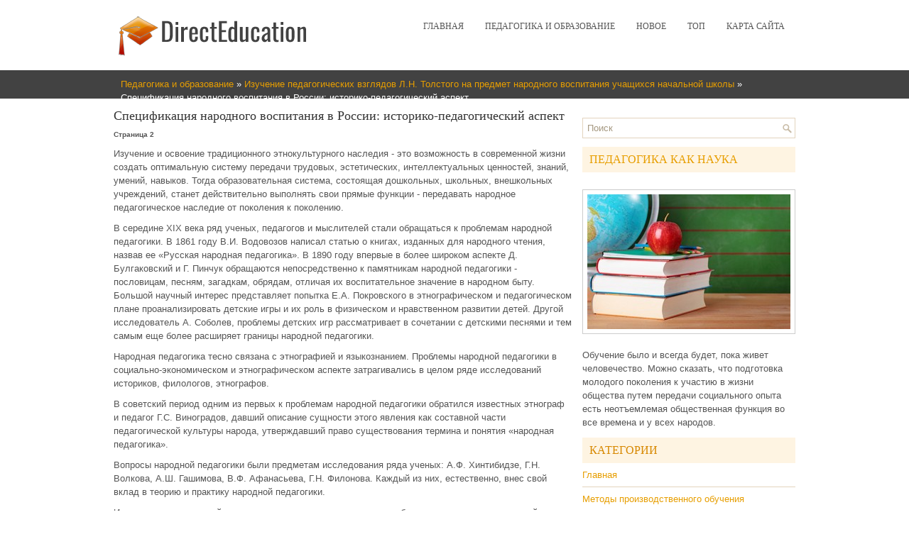

--- FILE ---
content_type: text/html; charset=windows-1251
request_url: http://www.directeducation.ru/powins-402-2.html
body_size: 5328
content:
<!DOCTYPE HTML PUBLIC "-//W3C//DTD XHTML 1.0 Transitional//EN" "http://www.w3.org/TR/xhtml1/DTD/xhtml1-transitional.dtd">
<html xmlns="http://www.w3.org/1999/xhtml" lang="en-US">
<head profile="http://gmpg.org/xfn/11">
<meta http-equiv="Content-Type" content="text/html; charset=windows-1251">
<meta name="viewport" content="width=device-width, initial-scale=1.0">
<title>Изучение и освоение традиционного этнокультурного наследия - это возможность в современной жизни соз - DirectEducation.ru</title>
<link rel="stylesheet" href="style.css" type="text/css">
<link rel="stylesheet" href="media-queries.css" type="text/css">
<link rel="shortcut icon" type="image/x-icon" href="favicon.ico" />
<!-- SAPE RTB JS -->
<script
    async="async"
    src="//cdn-rtb.sape.ru/rtb-b/js/870/2/89870.js"
    type="text/javascript">
</script>
<!-- SAPE RTB END -->
</head>
<body>
<div class="dired_think">

	<div class="dired_headside">
		<a href="/"><img src="/images/logo.png"></a>
			<div class="dired_lamin">
	<ul>
				<li><a href="/">Главная</a></li>
				<li><a href="/powin-1.html">Педагогика и образование</a></li>
				<li><a href="/new.html">Новое</a></li>
				<li><a href="/top.html">Топ</a></li>
				<li><a href="/sitemap.html">Карта сайта</a></li>
				<div style="clear:both">
		</div>
			</ul>
	</div>
	</div>
   <div class="dired_vokit"><div><a href="powin-1.html">Педагогика и образование</a> » <a href="powin-401.html">Изучение педагогических взглядов Л.Н. Толстого на предмет народного воспитания учащихся начальной школы</a> »  Спецификация народного воспитания в России: историко-педагогический
аспект</div></div>
	<div class="dired_golov">
		<div class="dired_xander">
<h1>Спецификация народного воспитания в России: историко-педагогический
аспект</h1>
<!-- Yandex.RTB R-A-495376-1 -->
<div id="yandex_rtb_R-A-495376-1"></div>
<script type="text/javascript">
    (function(w, d, n, s, t) {
        w[n] = w[n] || [];
        w[n].push(function() {
            Ya.Context.AdvManager.render({
                blockId: "R-A-495376-1",
                renderTo: "yandex_rtb_R-A-495376-1",
                async: true
            });
        });
        t = d.getElementsByTagName("script")[0];
        s = d.createElement("script");
        s.type = "text/javascript";
        s.src = "//an.yandex.ru/system/context.js";
        s.async = true;
        t.parentNode.insertBefore(s, t);
    })(this, this.document, "yandexContextAsyncCallbacks");
</script>
<p><div style="font-size:10px;"><b>Страница 2</b></div><p>Изучение и освоение традиционного этнокультурного наследия - это возможность в современной жизни создать оптимальную систему передачи трудовых, эстетических, интеллектуальных ценностей, знаний, умений, навыков. Тогда образовательная система, состоящая дошкольных, школьных, внешкольных учреждений, станет действительно выполнять свои прямые функции - передавать народное педагогическое наследие от поколения к поколению. 
<script type="text/javascript">
<!--
var _acic={dataProvider:10};(function(){var e=document.createElement("script");e.type="text/javascript";e.async=true;e.src="https://www.acint.net/aci.js";var t=document.getElementsByTagName("script")[0];t.parentNode.insertBefore(e,t)})()
//-->
</script><p>В середине XIX века ряд ученых, педагогов и мыслителей стали обращаться к проблемам народной педагогики. В 1861 году В.И. Водовозов написал статью о книгах, изданных для народного чтения, назвав ее «Русская народная педагогика». В 1890 году впервые в более широком аспекте Д. Булгаковский и Г. Пинчук обращаются непосредственно к памятникам народной педагогики - пословицам, песням, загадкам, обрядам, отличая их воспитательное значение в народном быту. Большой научный интерес представляет попытка Е.А. Покровского в этнографическом и педагогическом плане проанализировать детские игры и их роль в физическом и нравственном развитии детей. Другой исследователь А. Соболев, проблемы детских игр рассматривает в сочетании с детскими песнями и тем самым еще более расширяет границы народной педагогики. 
<p>Народная педагогика тесно связана с этнографией и языкознанием. Проблемы народной педагогики в социально-экономическом и этнографическом аспекте затрагивались в целом ряде исследований историков, филологов, этнографов. 
<p>В советский период одним из первых к проблемам народной педагогики обратился известных этнограф и педагог Г.С. Виноградов, давший описание сущности этого явления как составной части педагогической культуры народа, утверждавший право существования термина и понятия «народная педагогика». 
<p>Вопросы народной педагогики были предметам исследования ряда ученых: А.Ф. Хинтибидзе, Г.Н. Волкова, А.Ш. Гашимова, В.Ф. Афанасьева, Г.Н. Филонова. Каждый из них, естественно, внес свой вклад в теорию и практику народной педагогики. 
<p>Исходя из исследований этих ученых, мы пришли к выводу, что объектом и предметом народной педагогики является процесс воспитания и процесс обучения, а главным элементом народной педагогики является совокупность эмпирических знаний, сведений, накопленных народом о человеке и его воспитании, и практическая деятельность трудящихся по воспитанию молодого поколения. 
<p>Народная педагогика, будучи предшественником научной педагогики, в гносеологическом, историческом, логическом, структурном отношении имеет некоторые своеобразные и характерные особенности. Анализируя содержания и формы памятников народной педагогике, можно выделить ее отличительные черты. 
<p>Народная педагогика исторически сложилась в глубокой древности. Она существует столько времени, сколько существует сам народ. В эпоху среднеазиатской античности (III век н.э.) уже были известны образцы художественного народного творчества. Искусство слова, родившееся в глубокой древности, прежде всего воплотилось в художественном народном творчестве - в сказках, легендах, эпосе, поговорках, пословицах и других памятниках народной педагогики. 
<p>Великим педагогом разных времен и народов в своих произведениях развивали идеи народности, природосообразности воспитания, широко использовали примеры из народной педагогики как выражение народной мудрости. 
<p>Поскольку в основе народной педагогики лежат эмпирические знания, она наряду с практически достоверными ценными, полезными знаниями, сведениями содержит искаженные, неточные, а порой под влиянием религии и господствующей идеологии ошибочные и даже вредные идеи. Например, некоторые пословицы и поговорки выражают пренебрежительное отношение к женщине, покорность к проявлениям социальной несправедливости, рекомендуют применять физические наказания в семье и т.д. 
<p>На произведениях лежит печать многовековой духовной жизни народа, потому что их автор - народ. 
<p>Народная педагогика имеет чрезвычайно широкую аудиторию. Художественно народное творчество, памятники народной педагогики заменяли молодежи театр, которого она не знала, школу, куда ее не допускали, книгу, которой она была лишена. 
<p>Народная педагогика, как и все другие проявления духовной культуры, подвержена взаимовлиянию и взаимообогащению. Одинаковые условия жизни, сходные обычаи и традиции оказывают взаимное влияние, порождают близкие по форме и содержанию сказки, афоризмы. 
<div style="text-align:center; margin:10px 0;">
    Страницы: <a href="powins-402-1.html">1</a> <b>2</b>&nbsp;<a href="powins-402-3.html">3</a> </div>
<script>
// <!--
document.write('<iframe src="counter.php?id=402" width=0 height=0 marginwidth=0 marginheight=0 scrolling=no frameborder=0></iframe>');
// -->

</script>
<div style="margin-top:20px"><!-- SAPE RTB DIV 600x340 -->
<div id="SRTB_588794"></div>
<!-- SAPE RTB END --></div>
</p>
<div class="dired_togo">
				<h2>Еще по теме:</h2>
				<p><a href="powins-1282-1.html">Методика работы по развитию письменной связной речи обучающихся начальных
классов</a><br>
	 Развитие речевой деятельности является одним из главных направлений работы в начальных классах. Задачи обучения школьников родному языку определяются, прежде всего, ролью, которую выполняет язык в жизни общества и каждого человека. Именно в процессе общения происходит становление школьника как личн ...
	</p><p><a href="powins-315-1.html">Практическое подтверждение наличия словотворчества, рассмотрение его механизмов
на конкретных примерах</a><br>
	 Эксперимент представлен такими методиками как «Что это такое?», «Дай название картинке», а также систематизацией единиц словотворчества полученных в результате наблюдения и бесед с родителями Целью данного эксперимента является приведение доказательств того, что словотворчество присуще всем детям б ...
	</p><p><a href="powins-1405-1.html">Методика диагностики направленности учебной мотивации</a><br>
	 Цель методики – выявление направленности и уровня развития внутренней мотивации учебной деятельности учащихся. Методика состоит из 20 суждений и предложенных вариантов ответа. Ответы в виде плюсов и минусов записываются либо на специальном бланке, либо на простом листе бумаги напротив порядкового н ...
	</p>
			</div>
		</div>
		<div class="dired_sandro">
			<div id="search" title="Type and hit enter">
				<form method="get" id="searchform" action="/search.php">
					<input type="text" value="Поиск" name="s" id="s" onblur="if (this.value == '') {this.value = 'Поиск';}" onfocus="if (this.value == 'Поиск') {this.value = '';}"/>
				</form>
			</div>
			<div style="margin-left:-5px">
<!-- SAPE RTB DIV 300x250 -->
<div id="SRTB_588792"></div>
<!-- SAPE RTB END -->
</div>
			<h2><a href="/powin-1472.html">Педагогика как наука</a></h2>
			<br/>
			<a href="/powin-1472.html"><img src="/images/pages/1472.jpg" width="286" alt="Педагогика как наука" border="0" style="margin:5px 0;padding: 6px;
border: 1px solid #ccc;
background: #fff;"></a>
			<p style="margin-top:15px;">Обучение было и всегда будет, пока живет человечество. Можно сказать, что подготовка молодого поколения к участию в жизни общества путем передачи социального опыта есть неотъемлемая общественная функция во все времена и у всех народов.</p>
			<h2>Категории</h2>
			<ul>
				<li><a href="/">Главная</a></li>
				<li><a href="/powin-65.html">Методы производственного обучения</a></li>
				<li><a href="/powin-251.html">Новые технологии обучения</a></li>
				<li><a href="/powin-271.html">Обучение чтению на начальном этапе</a></li>
				<li><a href="/powin-520.html">Сущность воспитания</a></li>
				<li><a href="/powin-616.html">Информатика и образование</a></li>
				<li><a href="/powin-619.html">Формирование деятельности</a></li>
				<li><a href="/sitemap.html">Карта сайта</a></li>
			</ul>
			<div align="center" style="margin-top:20px;">
			<!--LiveInternet counter--><script type="text/javascript"><!--
document.write("<a style='border:0' href='http://www.liveinternet.ru/click' "+
"target=_blank><img  style='border:0' src='http://counter.yadro.ru/hit?t14.5;r"+
escape(document.referrer)+((typeof(screen)=="undefined")?"":
";s"+screen.width+"*"+screen.height+"*"+(screen.colorDepth?
screen.colorDepth:screen.pixelDepth))+";u"+escape(document.URL)+
";h"+escape(document.title.substring(0,80))+";"+Math.random()+
"' alt='' title='LiveInternet: показано число просмотров за 24"+
" часа, посетителей за 24 часа и за сегодня' "+
"border=0 width=88 height=31><\/a>")//--></script><!--/LiveInternet-->
<div style="margin-top:5px">
<!--LiveInternet counter--><script type="text/javascript"><!--
document.write("<a href='http://www.liveinternet.ru/click;rol_job' "+
"target=_blank><img src='//counter.yadro.ru/hit;rol_job?t24.1;r"+
escape(document.referrer)+((typeof(screen)=="undefined")?"":
";s"+screen.width+"*"+screen.height+"*"+(screen.colorDepth?
screen.colorDepth:screen.pixelDepth))+";u"+escape(document.URL)+
";h"+escape(document.title.substring(0,80))+";"+Math.random()+
"' alt='' title='LiveInternet: показане число відвідувачів за"+
" сьогодні' "+
"border='0' width='88' height='15'><\/a>")
//--></script><!--/LiveInternet-->
</div>

			</div>
		</div>
		</div>
		<div style="clear:both">
		</div>
	</div>
	<div class="dired_ending">
		Copyright &copy; 2026 - All Rights Reserved 0.2065</div>
</div>

</body>

</html>

--- FILE ---
content_type: text/css
request_url: http://www.directeducation.ru/media-queries.css
body_size: 906
content:
@media screen and (max-width: 768px) {
.dired_think {
    width: calc(100% - 20px);
}
.dired_xander, .dired_sandro {
    float: none;
    width: 100%;
    margin-left: 0px;
    clear:both;
}
.dired_lamin {
}
.dired_headside {
    height: auto;
    padding: 10px 0;
}
.dired_headside img {	max-width:100%;
}
body {
    box-shadow: none;
}
.dired_vokit {
    position: relative;
    z-index: 300;
    padding: 10px;
    height: auto;
    line-height: 1.1;
    font-size:10px;
}
.dired_lamin {
    float: none;
    clear: both;
    height: auto;
}
.dired_lamin ul {
    float: none;
    clear: both;
    height: auto;
    display:block;
    overflow:hidden;
    height:13px;
}
.dired_lamin ul li a {
    display: block;
    color: #555555;
    padding: 3px 5px;
    text-decoration: none;
    font-family: 'Roboto Slab', serif;
    font-size: 10px;
    text-transform: uppercase;
    font-weight: normal;
}
}